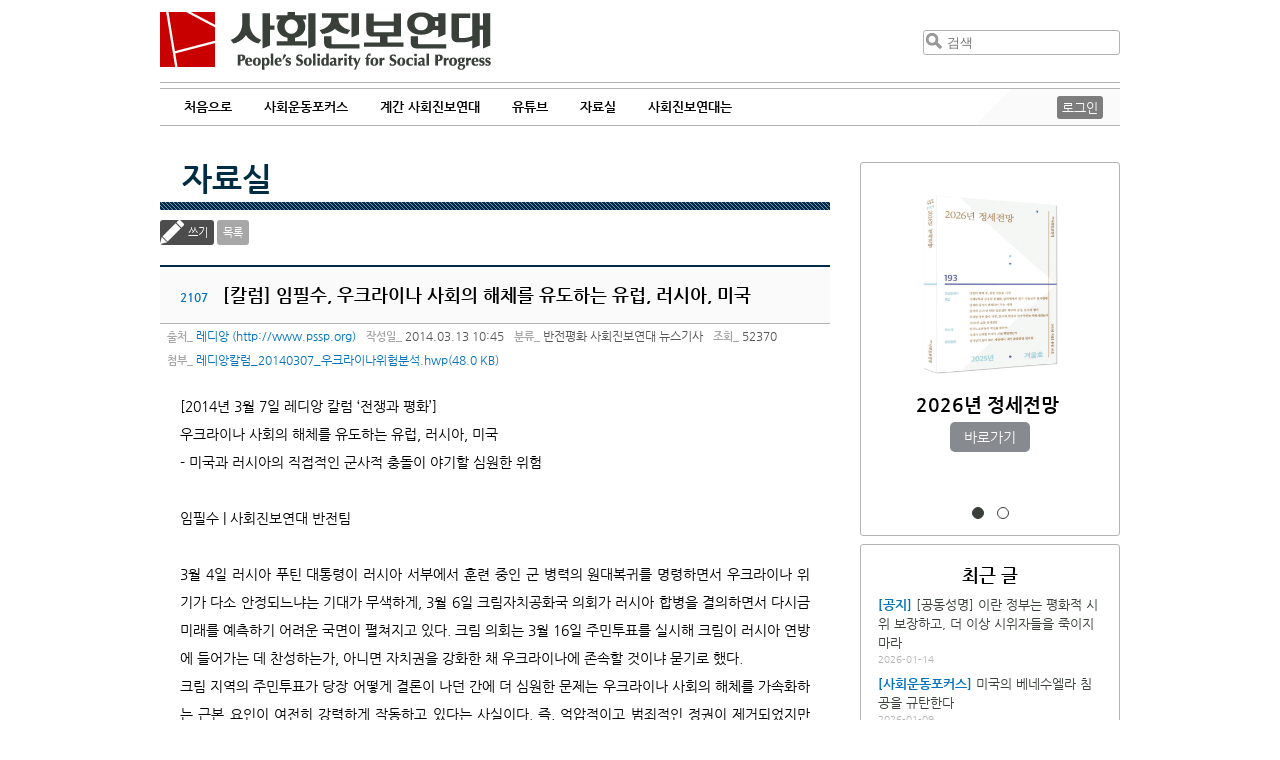

--- FILE ---
content_type: text/html
request_url: https://www.pssp.org/bbs/view.php?board=document&nid=43366&page=24
body_size: 50266
content:
<!DOCTYPE html>
<html>
<head>
	<meta http-equiv="Content-Type" content="text/html; charset=utf-8" />
	<meta name="description" content="사회진보연대 홈페이지입니다" />
	<meta name="keyword" content="노동,여성,반전평화,사회,국제" />
	<meta name="viewport" content="width=device-width,initial-scale=1.0,minimum-scale=1.0,maximum-scale=1.0" />
	<title>사회진보연대 자료실 :: 사회진보연대 :: [칼럼] 임필수, 우크라이나 사회의 해체를 유도하는 유럽, 러시아, 미국</title>
	<style>
		@import url(/2013/css/nanumgothic.css);
	</style>
	<link rel="stylesheet" type="text/css" href="/2013/css/layout.css" />
	<link rel="stylesheet" type="text/css" href="/2013/css/jquery-ui-redmond-1.10.3.min.css" media="all" />
	<link rel="stylesheet" type="text/css" href="/2019/style.css?1762531780" />
	<link href="/2013/css/idangerous.swiper.css" rel="stylesheet" />
	<link rel='stylesheet' href='//cdn.jsdelivr.net/font-kopub/1.0/kopubdotum.css'>
	<link rel="shortcut icon" type="image/x-icon" href="/2013/images/favicon.ico" />
	<link rel="stylesheet" href="https://cdnjs.cloudflare.com/ajax/libs/font-awesome/4.7.0/css/font-awesome.min.css">
	<!-- jQuery library (served from Google) -->
	<script src="/2013/js/jquery-1.8.2.min.js"></script>
	<script src="/2013/js/jquery-ui.1.10.3.min.js"></script>
	<script src="/2013/js/imagesloaded.pkgd.min.js"></script>
	<script src="/2013/js/jquery.masonry.js"></script>
	<script src="/2013/js/jquery.masonry.ordered.js"></script>
	<script src="/2013/js/idangerous.swiper-2.1.min.js"></script>
	<!--[if lt IE 9]>
	<script src="/2013/js/html5.js" type="text/javascript"></script>
	<![endif]-->
	<link rel="stylesheet" type="text/css" href="./inc/style.css" />
	<link rel="stylesheet" type="text/css" href="./skin/maybbs/document/style.css" />
	<script type="text/javascript" language="javascript" src="./js/maybbs/view_comment.js"></script>
	<script type="text/javascript" language="javascript" src="./js/maybbs/view_write_comment.js"></script>
	<script type="text/javascript" language="javascript" src="./js/maybbs/print.js"></script>
	<script type="text/javascript" language="javascript" src="./js/hani_share.js"></script>
	<script type="text/javascript" language="javascript" src="./js/kakaoLink.min.js"></script>
	<script type="text/javascript" language="javascript" src="./js/share.js"></script>
	<script type="text/javascript" language="JavaScript" src="./skin/maybbs/document/script.js"></script>
	<meta property="fb:app_id" content="222065934624830"/>
	<meta property="og:title" content="사회진보연대 :: [칼럼] 임필수, 우크라이나 사회의 해체를 유도하는 유럽, 러시아, 미국"/>
	<meta property="og:type" content="Article"/>
	<meta property="og:url" content="https://www.pssp.org/bbs/view.php?board=document&nid=43366"/>
	<meta property="og:description" content="크림 지역의 주민투표가 당장 어떻게 결론이 나던 간에 더 심원한 문제는 우크라이나 사회의 해체를 가속화하는 근본 요인이 여전히 강력하게 작동하고 있다는 사실이다. 즉, 억압적이고 범죄적인 정권이 제거되었지만 반동적 민족주의 이념이 헤게모니를 대체하고 있다. 또한 유럽이나 러시아가 제시한 경제협력은 양자 모두 우크라이나 과두지배 세력을 강화하고 우크라이나 인"/>
	<meta property="og:site_name" content="사회진보연대"/>
	<meta property="og:section" content="반전평화"/>
	<meta property="og:section" content="사회진보연대"/>
	<meta property="og:updated_time" content="2014-03-13"/>
	<meta name="twitter:card" content="summary">
	<meta name="twitter:title" content="[칼럼] 임필수, 우크라이나 사회의 해체를 유도하는 유럽, 러시아, 미국">
	<meta name="twitter:description" content="크림 지역의 주민투표가 당장 어떻게 결론이 나던 간에 더 심원한 문제는 우크라이나 사회의 해체를 가속화하는 근본 요인이 여전히 강력하게 작동하고 있다는 사실이다. 즉, 억압적이고 범죄적인 정권이 제거되었지만 반동적 민족주의 이념이 헤게모니를 대체하고 있다. 또한 유럽이나 러시아가 제시한 경제협력은 양자 모두 우크라이나 과두지배 세력을 강화하고 우크라이나 인">
	<meta name="twitter:creator" content="레디앙">
	<meta name="twitter:image:src" content="https://www.pssp.org/2013/images/pssp_ologo.png"/>
	<meta name="twitter:domain" content="https://www.pssp.org/bbs/view.php?board=document&nid=43366">
</head>
<body class="maybbs-document">
<header role="banner">
	<div class="j2022-header">
		<a class='show-mob menu-btn'>&#9776;</a>
		<h1 class="logo"><a href="/" title="사회진보연대 :: People's Solidarity for Social Progress">사회진보연대</a></h1>
		<div class="search clear-after" role="search">
			<form method="get" action="https://www.pssp.org/bbs/search.php" class='hide-mob'>
				<input type="hidden" name="gid" value="1">
				<input type="hidden" name="s_mode" value="all">
				<input type="submit" value="검색" /><input type="text" placeholder="검색" name="s_arg" />
			</form>
			<a class='show-mob search-btn' href="https://www.pssp.org/bbs/search.php?gid=1&s_mode=all">검색</a>
		</div>
	</div>
	<hr class="j2022 b3b3b3 clear" />
	<div class="j2022-nav navigation" role="navigation">
		<nav>
			<ul id="menu-main">
				<li class="block-sm close-btn-li"><a class='close-btn'>&times;</a></li>
				<li><a href="/">처음으로</a></li>
				<li><a>사회운동포커스</a>
					<ul>
						<li><a href='/bbs/list.php?board=focus'>전체 보기</a></li>
												<li><a href='/bbs/list.php?board=focus&category1=1'>정세초점</a></li>
												<li><a href='/bbs/list.php?board=focus&category1=2'>민중건강과 사회</a></li>
												<li><a href='/bbs/list.php?board=focus&category1=4'>국제동향</a></li>
												<li><a href='/bbs/list.php?board=focus&category1=5'>노동보다</a></li>
												<li><a href='/bbs/list.php?board=focus&category1=6'>인터뷰</a></li>
												<li><a href='/bbs/list.php?board=focus&category1=7'>지상중계</a></li>
												<li><a href='/bbs/list.php?board=focus&category1=10'>현장스케치</a></li>
												<li><a href='/bbs/list.php?board=focus&category1=11'>한국정치</a></li>
												<li><a href='/bbs/list.php?board=focus&category1=12'>민주당 포퓰리즘 비판</a></li>
											</ul>
				</li>
				<li><a href="/2019/organ/">계간 사회진보연대</a></li>
				<li><a>유튜브</a>
					<ul>
						<li><a href='/bbs/list.php?board=youtube'>전체 보기</a></li>
						<li><a href='/bbs/list.php?board=youtube&category1=2'>자본론으로 21세기 경제를 해설하다</a></li>
<li><a href='/bbs/list.php?board=youtube&category1=3'>너에겐 페미니즘이 필요해</a></li>
<li><a href='/bbs/list.php?board=youtube&category1=4'>이재명 대통령이 위험한 이유</a></li>
<li><a href='/bbs/list.php?board=youtube&category1=5'>사회진보연대</a></li>
					</ul>
				</li>
				<li><a>자료실</a>	
					<ul>
						<li><a href="https://www.pssp.org/bbs/list.php?board=notice">공지·성명</a></li>
						<li><a href="https://www.pssp.org/bbs/list.php?board=report">보고서</a></li>
						<li><a href="https://www.pssp.org/bbs/list.php?board=pamphlet">소책자 및 도서</a></li>
						<li><a href="https://www.pssp.org/bbs/list.php?board=document">자료실</a></li>
					</ul>
				</li>
				<li><a>사회진보연대는</a>
					<ul>
						<li><a href="/2013/intro/intro_whatwedo.php">소개</a></li>
						<li><a href="/2013/intro/members.php">회원 활동</a></li>
						<li><a href="https://www.pssp.org/support/">후원하기</a></li>
						<li><a href="/2013/intro/map.php">찾아오시는 길</a></li>
						<!--li><a href="">사회진보연대</a></li-->
						<li><a href="http://awm.pssp.org">노동자운동연구소</a></li>
						<li><a href="https://www.pssp.org/ic">인천지부</a></li>
						<li><a href="https://www.pssp.org/gj">광주전남지부</a></li>
						<li><a href="/eng">English</a></li>
					</ul>
				</li>
			</ul>
			<div class='clear'></div>
		</nav>
		<div id="mobile-menu-fade"></div>
		<div class="login hide-mob">
						<a id="top-login" href="https://www.pssp.org/bbs/login.php?gid=9">로그인</a>
					</div>
		<div class="triangle hide-mob"></div>
	</div>
</header>
<section id="wrapper" class="clear-after">
	<section id="board-wrapper">
		<section id="leftcol" class="">
<h2 class="titles"><a href="/bbs/list.php?board=document">자료실</a></h2>
<hr class="titles-deco" /><style>
   p {margin-top:0px;margin-bottom:0px;}
</style>
<script language="javascript">
function fixImage(num){
	var width = document.getElementById("my_post_img"+num).width;
	if( width > 550 ) {
		document.getElementById("my_post_img"+num).width = 585;
	}
}
function viewPostImage(img_url){
	var url = "view_image_pop.php?board=document&img_url=" + img_url;
	window.open(url, '', 'width=100, height=100, scrollbars=yes');
}
</script>
		<div id="misc">
			<!--<a class="admin-board" title="게시판 관리" href=./admin.php?board=document><span>게시판 관리</span></a>-->		</div>
		<div class="controller-board">
			<a class="write-board button-board" href="./write.php?board=document&id=2107&page=24">쓰기</a>
			<a class="button-board" href="./list.php?board=document&page=24">목록</a>
			<div class="write-to-return">
			</div>
		</div><!-- end of .controller-board -->
		<div id="post-board" class="post clear-after">
			<h3 id="board-post-title">
				<span>2107</span>
				[칼럼] 임필수, 우크라이나 사회의 해체를 유도하는 유럽, 러시아, 미국			</h3>
			<div id="meta-info">
				<span class="meta-label-board">출처</span> <a href="mailto:">레디앙</a>
				<a href="http://http://www.pssp.org"><span>(http://www.pssp.org)</span></a>
				<span class="meta-label-board">작성일</span> 2014.03.13 10:45				<span class="meta-label-board">분류</span>
					<span>반전평화</span>
					<span>사회진보연대</span>
					<span>뉴스기사</span>
				<span class="meta-label-board">조회</span> 52370				<br />
				<span class="meta-label-board">첨부</span>
						<a href="./download.php?board=document&id=2107&idx=1" class="hwp">레디앙칼럼_20140307_우크라이나위험분석.hwp(48.0 KB)</a>
								</div>
			<div id="post-content-board" class="post-content">
				<div>
									</div>
<div>
<div>[2014년 3월 7일 레디앙 칼럼 &lsquo;전쟁과 평화&rsquo;]</div>

<div>우크라이나 사회의 해체를 유도하는 유럽, 러시아, 미국</div>

<div>- 미국과 러시아의 직접적인 군사적 충돌이 야기할 심원한 위험</div>

<div>&nbsp;</div>

<div>임필수 | 사회진보연대 반전팀</div>

<div>&nbsp;</div>

<div>3월 4일 러시아 푸틴 대통령이 러시아 서부에서 훈련 중인 군 병력의 원대복귀를 명령하면서 우크라이나 위기가 다소 안정되느냐는 기대가 무색하게, 3월 6일 크림자치공화국 의회가 러시아 합병을 결의하면서 다시금 미래를 예측하기 어려운 국면이 펼쳐지고 있다. 크림 의회는 3월 16일 주민투표를 실시해 크림이 러시아 연방에 들어가는 데 찬성하는가, 아니면 자치권을 강화한 채 우크라이나에 존속할 것이냐 묻기로 했다.</div>

<div>크림 지역의 주민투표가 당장 어떻게 결론이 나던 간에 더 심원한 문제는 우크라이나 사회의 해체를 가속화하는 근본 요인이 여전히 강력하게 작동하고 있다는 사실이다. 즉, 억압적이고 범죄적인 정권이 제거되었지만 반동적 민족주의 이념이 헤게모니를 대체하고 있다. 또한 유럽이나 러시아가 제시한 경제협력은 양자 모두 우크라이나 과두지배 세력을 강화하고 우크라이나 인민에 대한 사회적 공격을 지속할 것이기 때문이다. 그것은 어떤 방식이로든 우크라이나의 사회적 모순이 지속적으로 동서갈등, 민족갈등 형태로 분출되고 사회적, 민족적 해체를 이끌도록 촉진할 것이다.</div>

<div>이는 우크라이나 사태에 직면한 국제 좌파운동이 모두 공통적으로 우려하는 바다. 예를 들어 제4인터내셔널 국제위원회 성명(2014년 2월 25일)을 인용해보자.</div>

<div>&ldquo;2013년 11월에 시작되어 야누코비치의 퇴진을 이끌어낸 운동은 시작부터 혁명적 세력(민주적, 반엘리트적, 자기 조직화된 운동)과 반혁명적 세력의 조합이었다. 이러한 특징은 소련 해체 이후 우크라이나 사회의 성격에 뿌리를 둔다. 현재 우크라이나 사회는 원자화되어 계급적 정체성이 부재하며, 교육이 퇴화되고 반동적 민족주의 이념이 헤게모니를 장악하고 있다.</div>

<div>우리는 이른바 유로 마이단 운동이라고 표현된 운동, 즉 과두지배적이며 범죄적인 정권을 제거하겠다는 대중적 열망을 지지한다. 하지만 유럽연합이 이러한 열망을 만족시킬 수 없다는 사실을 확신한다. 우리는 우크라이나 인민이, (러시아와 체결했든 아니면 유럽연합과 체결했든 간에) 이미 체결되었거나 파기된 국제협정을 어찌할지 결정하고 통제할 완전한 권리를 지녔다고 본다. 그러한 권리는 협정이 끼칠 사회경제적 영향을 투명하게 인식한 상태에서 행사될 수 있다.</div>

<div>야누코비치 정권이 막을 내렸지만 대중운동은 민족적, 사회적 쟁점에 관한 진보적인 강령을 지니고 있지 못하며 노동자운동이 부재하다. 다음 선거 결과가 어떻게 나오든 간에 새로운 여당은 우크라이나의 내적인 갈등과 대치를 촉진하며 우크라이나의 통합을 해체할 사회적 공격을 지속할 것이다. 따라서 우크라이나 인민은 자신의 구체적 요구를 담은 자기 조직화 형태를 창출해야만 한다.&rdquo;</div>

<div>여기에 더해 우크라이나 민족주의 세력을 지지하거나 용인하는 미국의 정책은 우크라이나의 사회적 해체 경향을 부추긴다. 이번에 소개하는 글은 미국과학자협회 전략안보문제 블로그에 발표된 글로 미국 &lsquo;진보파&rsquo;의 입장에서 미국 정부의 정책적 오류에 초점을 맞춘다.</div>

<div>(<u>http://blogs.fas.org/security/2014/03/ukraine-value-risk-analysis-foreseeing-crises/)</u></div>

<div>소개하는 글은 보기에 따라서 지나치게 &lsquo;친러시아적&rsquo;이라고 보일 수도 있는데, 우크라이나에 관한 러시아의 전략적 관심사나 우려를 미국이 의도적, 일방적으로 무시하거나 러시아계 주민의 적법한 권리를 간과하는 정책은 모든 우크라이나 주민의 고통을 연장시키며 거대한 지역적, 세계적 불안정을 초래할 것이라고 주장한다.</div>

<div>이러한 주장은 미국과 나토가 취하고 있는 공공연한 반(反)러시아 정책이 전략핵무기 감축이라는 겉모습과 달리 실질적으로 세계적 핵경쟁을 촉진하고 있으며, 따라서 미국이 공공연한 반러시아 정책을 수정하여 러시아의 전략적 우려를 해소하며 양자간 핵감축을 이뤄야 한다는 분석의 맥락에서 이해해야 한다. (이에 관해서는 필자의 기사, &lt;미국 MD계획, 과연 신의 방패인가&gt;를 참조할 수 있다. <a href="http://www.redian.org/archive/6799"><u>http://www.redian.org/archive/6799</u></a>) 나아가 미국과 러시아의 직접적인 군사적 충돌은 유례가 없는 일로 예측할 수 없는 심원한 위기를 동반할 수 있다는 거대한 우려를 깔고 있는 것이다. 물론 이러한 인식이 푸틴 정권의 국내적 억압 정책과 대외적 국수주의적 정책을 정당화하는 것은 아니라는 사실에 주의해야 할 것이다.</div>

<div>&nbsp;</div>

<div>* * *</div>

<div>&nbsp;</div>

<div>우크라이나 위험 분석</div>

<div>&nbsp;</div>

<div>마틴 헬먼 | 미국과학자협회 핵위험분석 협력 선임 연구원</div>

<div>&nbsp;</div>

<div>지난 해 가을, 나는 스탠포드 국제안보협력센터(CISAC)를 방문한 다니엘 앨트먼을 만났다. 내가 핵억지 위험분석에 관한 나의 관심사를 말하자 그는 2017년 우크라이나 남부의 군항도시 세바스토폴에서 발생할 수 있는 사태에 주목해야 한다고 말했다. 그것은 나의 레이더 화면에서 전혀 잡히지 않던 문제였다.</div>

<div>&nbsp;</div>

<div>2017년로 예정된 세바스토폴발 위기</div>

<div>&nbsp;</div>

<div>세바스토폴은 러시아 흑해 함대의 모항이며, 크림 반도의 다른 지역과 마찬가지로 1954년까지 러시아의 일부였다. 1954년 흐루시초프는 크림 반도를 자의적으로 우크라이나에 귀속시켰다. 러시아와 우크라이나는 소비에트 연합의 일부였기 때문에 영토 이전은 현실적 차이가 없는 것처럼 보였다. 그러나 1991년 소비에트 연합이 해체되면서 문제가 발생했다. 러시아인 인구가 대부분을 차지하는 크림 반도가 러시아에 반환되어야 할 충분한 근거가 있었다.</div>

<div>그러나 영토 반환은 이뤄지지 않았고, 세바스토폴은 독립 우크라이나의 일부가 되었다. 러시아는 수세기 동안 자신의 해군 기지였던 곳을 임대하기 위한 협상에 나서야 했다. 임대는 2017년에 종료될 예정이었다. 2008년으로 되돌아가 보자. 당시 반(反)러시아적 우크라이나 정부의 총리였던 율리아 티모센코는 세바스토폴 임대의 연장을 배제했다. 만약 임대 연장이 성사되지 않는다면, 크림 반도의 러시아계 주민들, 특히 다수가 흑해 함대에 고용을 의존하는 세바스토폴 주민은 러시아로의 재통합을 청원할 가능성이 높았다. 이는 극도로 위험한 위기를 창출할 수 있었다. 왜냐하면 러시아는 크림 반도의 재통합이 역사적 오류를 바로 잡는 것이라고 보는 반면, 서방은 러시아가 우크라이나 영토의 일부를 훔치는 것으로 볼 것이기 때문이었다.</div>

<div>이러한 위기의 잠재적 가능성은 2010년에 감소되었는데, 빅토르 야누코비치 대통령이 이끄는 러시아 친화적인 우크라이나 정부가 임대 협정을 25년 연장했기 때문이다. 그러나 현재 위기가 발생하기 전부터 이미 새롭게 등장한 반러시아적 우크라이나 정부가 권력을 장악하여 임대 연장을 취소할 가능성이 부상했다. 현재 야누코비치가 물러나고 반(反) 러시아 세력들이 과도 정부를 구성하면서 그러한 가능성은 더욱 커졌다.</div>

<div>&nbsp;</div>

<div>경제적 주도권을 둘러싼 싸움, 누가 승자가 될 수 있나?</div>

<div>&nbsp;</div>

<div>로날드 레이건 정부의 모스크바 대사였던 잭 맷럭은 2월 8일 기사에서 현 상황에 대해 확실한 뉘앙스를 지닌 입장을 취했다. 그에 따르면 우크라이나에서 경제적 주도권을 둘러싼 싸움에서 승리한 쪽이, 그것이 러시아가 되든 유럽연합이 되든 간에 결국 패배한다는 것이다.</div>

<div>&nbsp;</div>

<div style="margin-left:10pt;">만약 야뉴코비치가 유럽연합 제휴협정(association agreement)에 서명했다면 어떻게 되었을까? 국제통화기금(IMF)에서 이용할 수 있는 돈으로는 은행 파산을 오랫동안 막기 어려웠을 것이며, 대중적으로 인기가 없는 긴축 조치를 필요로 했을 것이다. 가장 가능성이 높은 결말은 1년에서 18개월 내에, 어쩌면 더 빠른 시간 내에 우크라이나인 대부분이 자신이 경험한 비참한 현실을 두고 유럽연합과 서방을 비난하는 것이었다.</div>

<div style="margin-left:10pt;">만약 대부금과 저렴한 가스에 관한 러시아의 약속이 갱신되어 우크라이나 정부에 제공되었다면 어떻게 되었을까? 그 역시도 우크리아나 정부와 경제가 필사적으로 요구하는 경제개혁과 현대화를 촉진하는 데 기여하지 못했을 것이다. 우크라이나인들은, 심지어 러시아계가 많은 동부의 주민들도 자신이 겪는 비참함을 두고 러시아를 비난하기 시작했을 것이다. &ldquo;우리가 유럽연합 제휴협정에 서명하기만 했더라도&hellip;!&rdquo;</div>

<div style="margin-left:10pt;">요약하자면, 러시아나 유럽연합이나, 무엇보다도 미국이 우크라이나의 정치 경제적 개혁이라는 문제를 동서 투쟁으로 전환한 것은 엄청나게 거대한 전략적 오류라는 점이다.</div>

<div>&nbsp;</div>

<div>미국의 새로운 접근법이 필요한가?</div>

<div>&nbsp;</div>

<div>맷럭 전(前) 대사는 단기적으로 보나, 장기적으로 보나 러시아를 위협하는 것처럼 보이지 않는 접근법만이 실제로 작동될 수 있다고 주장했다. 그는 자신의 논지를 정교하게 발전시킨 글을 3월 1일에 발표했다.</div>

<div>&nbsp;</div>

<div style="margin-left:10pt;">내가 만약 우크라이나인이라면 만화가 월트 켈리의 &lt;포고&gt;에 나온 불멸의 명언을 외칠 것이다. &ldquo;우리는 적을 만났다. 그 적은 우리다.&rdquo; 진실은 우크라이나가 한 국가이지만 아직 한 민족은 아니라는 점이다. 현재 우크라이나 영토는 우크라이나인 자신이 아니라 외부인에 의해 조립되었다. 우크라이나 영토가 전통적이라거나 원생적이라고 생각하는 것은 불합리하다.</div>

<div style="margin-left:10pt;">우크라이나가 러시아와 우호적 (최소한 비적대적) 관계를 형성하지 않는 한 번영하고 건전하며 통일된 국가가 될 길은 존재하지 않는다.</div>

<div style="margin-left:10pt;">지금까지 서부 지역의 우크라이나 민족주의자들은 이러한 조건을 인정할 의지가 전혀 없다. 그리고 미국은 모스크바를 저주하게 하는 그들의 태도와 정책을 장려하거나 용인했다.</div>

<div style="margin-left:10pt;">오바마가 푸틴에게 보낸 &lsquo;경고&rsquo;는 경솔했다. 모스크바가 우크라이나에 대한 공공연한 군사 개입을 피할지도 모른다는 빈약한 희망은 오바마가 모스크바에 결투를 신청하면서 사라졌다. 그것은 단지 정치적 판단의 오류가 아니라 인간 심리를 이해하지 못한 것이다. 그렇지 않다면, 오바마가 러시아의 군사개입을 실제로 원했던 것이다. 이는 나로써 믿기 어렵지만.</div>

<div style="margin-left:10pt;">우크라이나는 사실상 이미 다양한 지역을 장악한 여러 집단들로 조각나 있다. 그 조각들을 다시 합치겠다는 희망을 품으려면, 모든 당사자의 협력이 필요하며, 최소한 러시아와 러시아어를 구사하는 동부와 남부의 우크라이나 시민이 수용할 수 있는 동맹을 형성해야 한다.</div>

<div>&nbsp;</div>

<div>미국과 러시아의 직접적인 군사적 충돌이 야기할 심원한 위험</div>

<div>&nbsp;</div>

<div>마지막으로 나의 의견을 덧붙이겠다. 지난 10월과 11월, 나는 러시아의 국제관계 전문가 표도르 루키아노프의 경고를 인용했다. 정권교체를 선호하는 미국의 경향은 &ldquo;모든 것을 압도할 불안정을 야기할 것이며, 여기에는 러시아의 불안정도 포함될 것이다.&rdquo;</div>

<div>미국이 이라크, 리비아와 여타 아랍 세계 정권의 전복을 지원한 사례는 미국이 러시아처럼 강력한 국가에서도 정권 교체를 단호히 추진하고 있다는 두려움을 창출할 수 있다는 사실을 미국인 대부분은 이해하기 어려울 것이다. 그러나 우크라이나에서 벌어진 사태는 그러한 두려움을 한층 더 부각시킨다.</div>

<div>만약 경제적 위기와 여타 위기가 푸틴에 반대하는 대규모 항의 시위를 촉발시키면 미국이 다시금 정권 교체를 지원할 것이라는 푸틴의 두려움은 내가 보기에 비합리적이다. 만약 소련이 1965년에 미국에서 발생한 와츠 폭동을 지지했다면 미국은 어떻게 대응했을까? (와츠는 로스엘젤리스 남부의 흑인 밀집지역으로 6일간 지속된 폭동으로, 주방위군이 투입되어 진압과정에서 34명이 사망하고 4천명이 체포되었다.)</div>

<div>우크라이나에 관한 러시아의 이해관계가 일차적으로 지정학적인 것이지만, 인권에 대한 우려도 일부 존재한다는 사실을 인식할 필요가 있다. 과거 우크라이나 정부에서 우크라이나에 수입된 러시아어 영화는 우크라이나어로 더빙되었고 러시아어 자막이 깔렸다. 러시아어 영화 상영이 법적으로 금지될 때, 러시아계 주민이 느낀 감정을 이해할 필요가 있다.</div>

<div>러시아가 우크라이나를 정복하려는 위험이 존재하지만, 우크라이나가 자신의 러시아 소수자를 복속시키려 했던 역사도 존재한다. 우크라이나의 모든 주민의 적법한 권리를 인정하는 해결책이 필요하며, 미국은 바로 지금 그러한 접근법을 지지해야 한다. 나는 미국이 오류를 인정하고 정정하기를 희망한다. 그러한 접근법만이 여러 민족 집단에 속한 모든 주민의 고통을 단축시킬 것이며, 러시아와 미국의 충돌 위기를 감축할 것이다. 러시아와 미국의 충돌 위기는 항상 핵 위기를 동반한다는 사실을 결코 잊지 말아야 한다. &lt;끝&gt;</div>

<div>&nbsp;</div>

<div>&nbsp;</div>

<div>&nbsp;</div>
</div>
			</div>
			<div class="board-article-meta">
				<div class="taxonomy">
					<dl class="terms">
						<dt>주제어</dt>
						<dd>
							<span data-term="6">평화</span>
							<span data-term="7">국제</span>
						</dd>
					</dl>
					<dl class="tag">
						<dt>태그</dt>
						<dd>
						</dd>
					</dl>
				</div>
				<div class="board-sns">
					<ul>
						<li class="twitter"><a href="javascript://" onclick="javascript:arti2SNS.showPage('twitter','[칼럼] 임필수, 우크라이나 사회의 해체를 유도하는 유럽, 러시아, 미국', 'https://www.pssp.org/bbs/view.php?board=document&nid=43366','','크림 지역의 주민투표가 당장 어떻게 결론이 나던 간에 더 심원한 문제는 우크라이나 사회의 해체를 가속화하는 근본 요인이 여전히 강력하게 작동하고...','');" title='트위터 퍼나르기'><span>Twitter</span></a></li>
						<li class="fb"><a href="javascript://" onclick="javascript:arti2SNS.showPage('facebook','[칼럼] 임필수, 우크라이나 사회의 해체를 유도하는 유럽, 러시아, 미국', 'https://www.pssp.org/bbs/view.php?board=document&nid=43366','https://www.pssp.org/bbs/data/document/2/레디앙칼럼_20140307_우크라이나위험분석.hwp','크림 지역의 주민투표가 당장 어떻게 결론이 나던 간에 더 심원한 문제는 우크라이나 사회의 해체를 가속화하는 근본 요인이 여전히 강력하게 작동하고...','');" title='페이스북 퍼나르기'><span>Facebook</span></a></li>
						<li class="katalk"><a href="javascript://" onclick="send_kakao('[칼럼] 임필수, 우크라이나 사회의 해체를 유도하는 유럽, 러시아, 미국','https://www.pssp.org/bbs/view.php?board=document&nid=43366');" title='카톡공유하기'><span>Katalk</span></a></li>
						<li class="me2day"><a href="javascript://" onclick="javascript:arti2SNS.showPage('metooday','[칼럼] 임필수, 우크라이나 사회의 해체를 유도하는 유럽, 러시아, 미국', 'https://www.pssp.org/bbs/view.php?board=document&nid=43366','','','');" title='미투데이 퍼나르기'><span>Me2Day</span></a></li>
					</ul>
				</div>
				<div class="clear-after">
				</div>
			</div>
			<div id="signature">사회진보연대 한반도팀</div>
		</div><!-- #post-board.post 포스트 부분 끝 -->

		<div class="controller-board">
			<a class="write-board button-board" href="./write.php?board=document&id=2107&page=24">쓰기</a>
			<a class="button-board" href="./list.php?board=document&page=24">목록</a>
			<div class="write-to-return">
			</div>
		</div><!-- end of .controller-board -->
		<table id="board" class="maybbs_board">
			<!-- 게시물 목록 헤더 -->
			<thead>
				<tr>
										<th>번호</th>
					<th>제목</th>
					<th>출처</th>
					<th class="post-date">날짜</th>
					<th class="post-views">조회</th>
				</tr>
			</thead>
			<!-- 게시물 목록 -->
			<tbody>
				<tr>
					<td class="post-number">1933</td>
					<td class="post-title">
												<a href="./view.php?board=document&amp;nid=43911&amp;page=24">
‘국민안전을 위한 노동자 조사위원회’ 만들자</a>
											</td>
					<td class="post-writer">매일노동뉴스</td>
					<td class="post-date">2014.05.14</td>
					<td class="post-views">59049</td>
				</tr>
				<tr>
					<td class="post-number">1932</td>
					<td class="post-title">
												<a href="./view.php?board=document&amp;nid=43747&amp;page=24">
2014년 5월 1주차 보건의료동향[20140426~20140509]</a>
											</td>
					<td class="post-writer">보건의료팀</td>
					<td class="post-date">2014.05.12</td>
					<td class="post-views">47889</td>
				</tr>
				<tr>
					<td class="post-number">1931</td>
					<td class="post-title">
												<a href="./view.php?board=document&amp;nid=43910&amp;page=24">
안전의 외주화</a>
											</td>
					<td class="post-writer">매일노동뉴스</td>
					<td class="post-date">2014.05.07</td>
					<td class="post-views">61850</td>
				</tr>
				<tr>
					<td class="post-number">1930</td>
					<td class="post-title">
												<a href="./view.php?board=document&amp;nid=43909&amp;page=24">
안전사고, 돈 번 사람이 처벌받아야 한다</a>
											</td>
					<td class="post-writer">매일노동뉴스</td>
					<td class="post-date">2014.04.30</td>
					<td class="post-views">61629</td>
				</tr>
				<tr>
					<td class="post-number">1929</td>
					<td class="post-title">
												<a href="./view.php?board=document&amp;nid=43678&amp;page=24">
2014년 4월 2주차 보건의료동향[20140412~20140425]</a>
											</td>
					<td class="post-writer">보건의료팀</td>
					<td class="post-date">2014.04.29</td>
					<td class="post-views">46994</td>
				</tr>
				<tr>
					<td class="post-number">1928</td>
					<td class="post-title">
												<a href="./view.php?board=document&amp;nid=43641&amp;page=24">
[칼럼]신자유주의시대 국민의 안전</a>
											</td>
					<td class="post-writer">매일노동뉴스</td>
					<td class="post-date">2014.04.23</td>
					<td class="post-views">53625</td>
				</tr>
				<tr>
					<td class="post-number">1927</td>
					<td class="post-title">
												<a href="./view.php?board=document&amp;nid=43615&amp;page=24">
[노동절 교육지] 124주년 노동절 투쟁에 함께합시다!</a>
											</td>
					<td class="post-writer">사회진보연대</td>
					<td class="post-date">2014.04.18</td>
					<td class="post-views">50431</td>
				</tr>
				<tr>
					<td class="post-number">1926</td>
					<td class="post-title">
												<a href="./view.php?board=document&amp;nid=43599&amp;page=24">
6.4지방선거와 진보정치 토론회자료집</a>
											</td>
					<td class="post-writer">진보교연</td>
					<td class="post-date">2014.04.16</td>
					<td class="post-views">47779</td>
				</tr>
				<tr>
					<td class="post-number">1925</td>
					<td class="post-title">
												<a href="./view.php?board=document&amp;nid=43586&amp;page=24">
[교육자료]아는 것이 힘이다! 우리의 힘으로 기초법을 바꾸자!</a>
											</td>
					<td class="post-writer">민생보위</td>
					<td class="post-date">2014.04.15</td>
					<td class="post-views">46626</td>
				</tr>
				<tr>
					<td class="post-number">1924</td>
					<td class="post-title">
												<a href="./view.php?board=document&amp;nid=43584&amp;page=24">
2014년 4월 1주차 보건의료동향[20140322~20140410]</a>
											</td>
					<td class="post-writer">보건의료팀</td>
					<td class="post-date">2014.04.15</td>
					<td class="post-views">43533</td>
				</tr>
			</tbody>
		</table>
		<div id="pagination-board">
			<a href="/bbs/view.php?board=document&amp;nid=43366&amp;page=20" class="pre-board"><span>◀</span></a>
				<a href="/bbs/view.php?board=document&amp;nid=43366&amp;page=21"><span>21</span></a>
				<a href="/bbs/view.php?board=document&amp;nid=43366&amp;page=22"><span>22</span></a>
				<a href="/bbs/view.php?board=document&amp;nid=43366&amp;page=23"><span>23</span></a>
				<span class="current-page">24</span>
				<a href="/bbs/view.php?board=document&amp;nid=43366&amp;page=25"><span>25</span></a>
				<a href="/bbs/view.php?board=document&amp;nid=43366&amp;page=26"><span>26</span></a>
				<a href="/bbs/view.php?board=document&amp;nid=43366&amp;page=27"><span>27</span></a>
				<a href="/bbs/view.php?board=document&amp;nid=43366&amp;page=28"><span>28</span></a>
				<a href="/bbs/view.php?board=document&amp;nid=43366&amp;page=29"><span>29</span></a>
				<a href="/bbs/view.php?board=document&amp;nid=43366&amp;page=30"><span>30</span></a>
			<a href="/bbs/view.php?board=document&amp;nid=43366&amp;page=31" class="next-board"><span>▶</span></a>
		</div>

<!--저작권-->
<!--저작끝-->
<br>		</section>
		<aside id="sub-aside" role="complement">
			<div class='sidebar-inner'>
			<div id='j2022-as'>
				<input type="radio" id="j2022-as-i-journal" name="j2022-as-c" checked />
				<input type="radio" id="j2022-as-i-pamphlet" name="j2022-as-c" />
				<div class="slider-cont" id="j2022-as-journal">
					<a href='/2019/organ/?index=430' style='background-image:url(https://www.pssp.org/bbs/data/j2021/5/main1.png)' class='img'></a>
<h2><a href='/2019/organ/?index=430'>2026년 정세전망 </a></h2>
<h3><a href='/2019/organ/?index=430'></a></h3>

<a class='btn' href='/2019/organ/?index=430'></a>				</div>
				<div class="slider-cont" id="j2022-as-pamphlet">
					<!--id=46-->
<a href='http://www.pssp.org/bbs/view.php?board=pamphlet&nid=83460' style='background-image:url(/bbs/data/pamphlet/8/투쟁의_역사_성찰의_기록_앞표지.jpg)' class='img'></a>
<h2><a href='http://www.pssp.org/bbs/view.php?board=pamphlet&nid=83460'>투쟁의 역사, 성찰의 기록: 한국 노동운동사 1987~2025</a></h2>
<a class='btn' href='http://www.pssp.org/bbs/view.php?board=pamphlet&nid=83460'></a>				</div>
				<nav>
					<label for="j2022-as-i-journal" class="dots" id="j2022-as-dot-journal"></label>
					<label for="j2022-as-i-pamphlet" class="dots" id="j2022-as-dot-pamphlet"></label>
				</nav>
			</div>
						<div class="aside-wrap j2022-recent-aside" id="j2022-recent-aside-wrap">
								<div id="j2022-recent-aside" class="right-aside masonry-item">
					<h2>최근 글</h2>
											<ul>
							<li class="primary-child">
								<span class="j2022-recent-aside notice"><a href="http://www.pssp.org/bbs/list.php?board=notice">[공지]</a></span>								<a href="http://www.pssp.org/bbs/view.php?board=notice&amp;nid=83549">[공동성명] 이란 정부는 평화적 시위 보장하고, 더 이상 시위자들을 죽이지 마라</a>
								<span class="date-aside">2026-01-14</span>
							</li>
							<li class="child">
								<span class="j2022-recent-aside focus"><a href="http://www.pssp.org/bbs/list.php?board=focus">[사회운동포커스]</a></span>								<a href="http://www.pssp.org/bbs/view.php?board=focus&amp;nid=10582">미국의 베네수엘라 침공을 규탄한다</a>
								<span class="date-aside">2026-01-09</span>
							</li>
							<li class="child">
								<span class="j2022-recent-aside focus"><a href="http://www.pssp.org/bbs/list.php?board=focus">[사회운동포커스]</a></span>								<a href="http://www.pssp.org/bbs/view.php?board=focus&amp;nid=10581">재판의 독립성과 ‘법 앞의 평등’ 원칙을 침해하는 민주당의 ‘내란전담재판부 특별법’</a>
								<span class="date-aside">2025-12-24</span>
							</li>
							<li class="child">
								<span class="j2022-recent-aside j2021"><a href="http://www.pssp.org/bbs/list.php?board=j2021">[기관지]</a></span>								<a href="http://www.pssp.org/bbs/view.php?board=j2021&amp;nid=10580">2026년 정세전망 </a>
								<span class="date-aside">2025-12-22</span>
							</li>
							<li class="child">
								<span class="j2022-recent-aside j2021"><a href="http://www.pssp.org/bbs/list.php?board=j2021">[기관지]</a></span>								<a href="http://www.pssp.org/bbs/view.php?board=j2021&amp;nid=10578">국제무역과 금융의 분절화, 달러체제의 위기 가능성과 한국경제</a>
								<span class="date-aside">2025-12-20</span>
							</li>
						</ul>
				</div>
							</div>
						<div class="aside-wrap j2022-recent-aside" id="j2022-recent-term-aside-wrap">
				<div id="j2022-recent-term-aside" class="right-aside masonry-item">
					<h2>평화 주제 최신 글</h2>
					<ul>
	<li class="primary-child">
		<span class="j2022-recent-aside j2021">
			<a href='https://www.pssp.org/bbs/list.php?board=focus&amp;category1=1'>[사회운동포커스]</a>
		</span>
		<a href="https://www.pssp.org/bbs/view.php?board=focus&amp;nid=10582">미국의 베네수엘라 침공을 규탄한다</a>
		<span class="date-aside">2026.01.09</span>
	</li>
	<li class="child">
		<span class="j2022-recent-aside j2021">
			<a href='https://www.pssp.org/bbs/list.php?board=j2021&amp;category1=430'>[기관지]</a>
		</span>
		<a href="https://www.pssp.org/bbs/view.php?board=j2021&amp;nid=10576">중국의 2027년 대만 침공설과 핵무력 증강, 분석과 평가</a>
		<span class="date-aside">2025.12.20</span>
	</li>
	<li class="child">
		<span class="j2022-recent-aside j2021">
			<a href='https://www.pssp.org/bbs/list.php?board=j2021&amp;category1=430'>[기관지]</a>
		</span>
		<a href="https://www.pssp.org/bbs/view.php?board=j2021&amp;nid=10573">우리가 선택할 미래가 과연 핵전쟁인가?</a>
		<span class="date-aside">2025.12.20</span>
	</li>
	<li class="last-child">
		<span class="j2022-recent-aside j2021">
			<a href='https://www.pssp.org/bbs/list.php?board=focus&amp;category1=4'>[사회운동포커스]</a>
		</span>
		<a href="https://www.pssp.org/bbs/view.php?board=focus&amp;nid=10561">"우크라이나를 배제한 평화안은 사기다"</a>
		<span class="date-aside">2025.12.05</span>
	</li>
</ul>
				</div>
			</div>
									<div id='j2022-aside-telegram' class='j2022-side-box'>
				<a class='telegram' href='https://t.me/socialmovementfocus' target='_blank'>
					<span>텔레그램으로 최신 기사 받아보기</span>
				</a>
			</div>
			<div id='j2022-aside-newsletter' class='j2022-side-box'>
				<span>사회진보연대 소식 받기</span>
				<form id="form-newsletter" name="Jlist_userform" method="post" action="http://list.jinbo.net/userform_proc.php">
					<input type="hidden" name="error_return_url" value="" />
					<input type="hidden" name="act" value="">
					<input type="hidden" name="mid" value="intro">
					<input type="hidden" name="vid" value="">
					<input type="hidden" name="listname" value="pssp">
					<input type="hidden" name="mode" value="subscribe">
					<input type="text" name="email" placeholder="이메일 입력" maxlength="100" >
					<input type="button" value="구독" onclick="subscribe_check()">
					<!--input type="button" value="탈퇴" onclick="unsubscribe_check()"-->
				</form>
			</div>
			<div id='j2022-aside-support' class='j2022-side-box'>
				<a href='http://pssp.org/support'>
					<span>사회진보연대 후원하기</span>
				</a>
			</div>
			<div id="j2022-topic-box">
				<h3>주제별 묶어보기</h3>
				<ul>
									<li><a class='term-0' href="/bbs/terms.php?termID=1">정치</a></li>
									<li><a class='term-1' href="/bbs/terms.php?termID=2">경제</a></li>
									<li><a class='term-2' href="/bbs/terms.php?termID=3">노동</a></li>
									<li><a class='term-4' href="/bbs/terms.php?termID=5">여성</a></li>
									<li><a class='term-5' href="/bbs/terms.php?termID=6">평화</a></li>
									<li><a class='term-6' href="/bbs/terms.php?termID=7">국제</a></li>
									<li><a class='term-7' href="/bbs/terms.php?termID=8">보건의료</a></li>
									<li><a class='term-7' href="/bbs/terms.php?termID=16">민중생존권</a></li>
								</ul>
			</div>
			</div>
		</aside>
		<div style='clear:both'></div>
		<aside id="sub-aside-sm">
			<ul>
				<li id="j2022-aside-telegram-sm">
					<a href='https://t.me/socialmovementfocus' target='_blank'><span></span></a>
					<a href='https://t.me/socialmovementfocus' target='_blank'>텔레그램으로 뉴스&nbsp;보기</a>
				</li>
				<li id="j2022-aside-newsletter-sm">
					<a href='#'><span></span></a>
					<a href='#'>메일로 소식&nbsp;받기</a>
				</li>
				<li id="j2022-aside-support-sm">
					<a href='http://pssp.org/support'><span></span></a>
					<a href='http://pssp.org/support'>후원하기</a>
				</li>
			</ul>
		</aside>
<script>
jQuery(function(){
	var slider_idx = 0;
	function update_slider() {
		slider_idx = (slider_idx + 1) % jQuery('input[name="j2022-as-c"]').length;
		jQuery(jQuery('input[name="j2022-as-c"]')[slider_idx]).click();
		setTimeout(update_slider, 5000);
	}
	
	setTimeout(update_slider, 5000);
});
</script>		<div class='clear'></div>
	</section>
</section><!-- end of #wrapper -->
<footer role="contentinfo">
	<div class="oblique"></div>
	<div id="footer-wrap" class="j2022-footer">
		<div id="sitemap" class="clear-after show-mob">
			<div class="fourcols" id="topic-bundles">
				<h4>주제별 글 보기</h4>
				<ul id="topic-right">
					<li><a href="/bbs/terms.php?termID=1">정치</a></li>
					<li><a href="/bbs/terms.php?termID=2">경제</a></li>
					<li><a href="/bbs/terms.php?termID=3">노동</a></li>
					<li><a href="/bbs/terms.php?termID=4">노조</a></li>
				</ul>
				<ul id="topic-left">
					<li><a href="/bbs/terms.php?termID=5">여성</a></li>
					<li><a href="/bbs/terms.php?termID=6">평화</a></li>
					<li><a href="/bbs/terms.php?termID=7">국제</a></li>
					<li><a href="/bbs/terms.php?termID=8">보건의료</a></li>
				</ul>
			</div>
		</div>
		<hr class="b3b3b3 clear mobile-footer">
		<div class="contact-info clear-after">
			<div class="whoweare">
				<h1 class="logo">사회진보연대</h1>
				<ul class="contacts">
					<li><span>전화</span> 02-778-4001</li>
					<li><span>팩스</span> 02-778-4006</li>
					<li><span>메일</span> pssp4001@gmail.com</li>
					<li><span>주소</span> 서울시 마포구 동교로 29길 14-1 거산빌딩 3층 [우 03984]</li>
				</ul>
			</div>
			<a class="back-to-top" href="#wrapper"><span>맨위로</span></a>
		</div>
		<div class="login block-sm">
						<a id="top-login" href="/bbs/login.php?gid=9">로그인</a>
					</div>
	</div>
</footer>
<!-- Global site tag (gtag.js) - Google Analytics -->
<script async src="https://www.googletagmanager.com/gtag/js?id=UA-40714455-1"></script>
<script>
  window.dataLayer = window.dataLayer || [];
  function gtag(){dataLayer.push(arguments);}
  gtag('js', new Date());

  gtag('config', 'UA-40714455-1');
</script>

<script type="text/javascript">
	jQuery(function() {
		var topicSwiper;
		var curTopicIndex = -1;
		var curWinWidth = jQuery(document).width();
		var WinHeight = jQuery(window).height();
		
		jQuery('.j2022-header .menu-btn').click(function(){
			jQuery('.j2022-nav nav').addClass('active');
		});
		
		jQuery('.j2022-nav .close-btn').click(function(){
			jQuery('.j2022-nav nav').removeClass('active');
		});
		
		jQuery('.j2022-nav #menu-main>li>a').click(function(){
			jQuery('.j2022-nav #menu-main>li').removeClass('active');
			jQuery(this).parent().addClass('active');
		});
		
		jQuery('.j2022-nav #menu-main>li').hover(function(){
			jQuery(this).addClass('active');
		}, function(){
			jQuery(this).removeClass('active');
		});

		/*jQuery('#menu-main>li').each(function(index) {
			var child = jQuery(this).children('ul');
			if(child.length) {
				jQuery(this).children('a').on('touchstart click',function(e) {
					e.preventDefault();
					jQuery('#menu-main>li').each(function(index2) {
						if(index == index2) {
							if(child.hasClass('opened')) {
								child.hide('slide',{direction:'up'},function() {
									child.removeClass('opened');
								});
							} else {
								child.show('slide',{direction:'up'},function() {
									child.addClass('opened');
								});
							}
						} else {
							jQuery(this).children('ul').hide('fast');
						}
					});
				});
			}
			jQuery(this).mouseenter(function(e) {
				child.show('slide',{direction:'up'},function() {
					child.addClass('opened');
				});
			})
			.mouseleave(function(e) {
				child.hide('slide',{direction:'up'},function() {
					child.removeClass('opened');
				});
			});
		});*/

		function createTopicSwiper() {
			topicSwiper = jQuery('.topic-line .swiper-container').swiper({
				onSlideChangeStart: function(){
					jQuery(".topic-line ul.menu-topic .active").removeClass('active')
					jQuery('.topic-line ul.menu-topic li[data-index="'+(topicSwiper.activeIndex)+'"]').addClass('active');
					curTopicIndex = topicSwiper.activeIndex;
				}
			});
			jQuery('.topic-line .menu-topic li').on('mouseenter.topic',function(e) {
				if(jQuery('.topic-line .topic-content').data('show')) {
					var idx = jQuery(this).attr('data-index');
					if(jQuery('.topic-line .topic-content').data('show') != 1) {
						showTopicContent(idx);
					} else {
						topicSwiper.swipeTo(idx);
					}
				}
			});
			jQuery('.topic-line .menu-topic li').on('touchstart.topic mousedown.topic',function(e) {
				var idx = jQuery(this).attr('data-index');
				if(jQuery('.topic-line .topic-content').data('show') != 1) {
					showTopicContent(idx);
				} else {
					if(curTopicIndex == parseInt(idx)) {
						hideTopicContent();
					} else {
						topicSwiper.swipeTo(idx);
						curTopicIndex = parseInt(idx);
					}
				}
			});
			jQuery('.topic-line.topic-animate').mouseleave(function(e) {
				hideTopicContent();
			});
		}

		function showTopicContent(idx) {
			jQuery('.topic-line .topic-list').addClass('full');
			jQuery('.topic-line .topic-content').slideDown('normal',function() {
				topicSwiper.resizeFix();
				topicSwiper.swipeTo(idx);
				jQuery(this).data('show',1);
				if(curTopicIndex == parseInt(idx)) {
					jQuery(".topic-line ul.menu-topic .active").removeClass('active')
					jQuery('.topic-line ul.menu-topic li[data-index="'+idx+'"]').addClass('active');
				} else {
					curTopicIndex = parseInt(idx);
				}
			});
		}

		function hideTopicContent() {
			jQuery('.topic-line .topic-list').removeClass('full');
			jQuery('.topic-line ul.menu-topic li').removeClass('active');
			jQuery('.topic-line .topic-content').slideUp('normal',function() {
				jQuery(this).data('show',0);
				curTopicIndex = -1;
			});
		}

		function destroyTopicSwiper() {
			topicSwiper.destroy();
			jQuery('.topic-line .menu-topic li').unbind('mouseenter.topic');
			jQuery('.topic-line .menu-topic li').unbind('touchstart.topic mousedown.topic');
		}

		jQuery('.topic-line .menu-topic li a').bind('touchstart mousedown click',function(e){
			e.preventDefault();
		});

		var noticeHtml = jQuery('#notice_vticker .swiper-container').html();
		var noticeSwiper;
		function createNoticeSwiper() {
			noticeSwiper = jQuery('#notice_vticker .swiper-container').html(noticeHtml).swiper({
				mode:'vertical',
				loop: true,
				autoplay: 0
			});
			jQuery('#notice_vticker').mouseenter(function(e){
				noticeSwiper.stopAutoplay();
			}).mouseleave(function(e) {
				noticeSwiper.startAutoplay();
			});
		}
		function destroyNoticeSwiper() {
			noticeSwiper.stopAutoplay();
			noticeSwiper.destroy();
		}

		if(curWinWidth > 640) {
			createTopicSwiper();
			createNoticeSwiper();
		}
		function asideMasonry() {
			var asideWrap = jQuery('#aside-container');
			if(asideWrap.length) {
				var gutter = Math.round((asideWrap.innerWidth() - (jQuery('#recentpost-aside').outerWidth(true) * 2)) / 3)-2;
				if(gutter < 0) gutter = Math.round(asideWrap.width() * 0.01041667);
				asideWrap.imagesLoaded(function() {
					asideWrap.masonry({
						itemSelector: '.masonry-item',
						isAnimated: true,
						gutterWidth: gutter,
						layoutPriorities: {
							shelfOrder: 5.56
						}
					});
				});
			}
		}
		function destroyasideMasonry() {
			jQuery('#aside-container').masonry('destroy');
		}

		if(curWinWidth > 480) {
			if(curWinWidth <= 768) {
				asideMasonry();
			}
		}

		jQuery('footer a.back-to-top').on('click',function(e) {
			e.preventDefault();
			jQuery('html, body').animate( {scrollTop:0} );
		});

		jQuery(window).scroll(function() {
			if(jQuery(document).scrollTop() > WinHeight) {
				jQuery('footer a.back-to-top').show();
			} else {
				jQuery('footer a.back-to-top').hide();
			}
		});

		jQuery(window).resize(function() {
			var winWidth = jQuery(document).width();
			WinHeight = jQuery(window).height();
			if(winWidth <= 640 && curWinWidth > 640) {
				destroyTopicSwiper();
				destroyNoticeSwiper();
			} else if(winWidth > 640 && curWinWidth <= 640) {
				createTopicSwiper();
				createNoticeSwiper();
			}
			if(winWidth > 768 && curWinWidth <= 768) {
				destroyasideMasonry();
			} else if(winWidth > 480 && winWidth <= 768) {
				asideMasonry();
			}
			curWinWidth = winWidth;
		});
	});
</script>
</body>
</html>


--- FILE ---
content_type: application/javascript
request_url: https://www.pssp.org/bbs/js/kakaoLink.min.js
body_size: 2784
content:
var com=new Object();com.kakao=new Object();com.kakao.talk=new Object();var com={};com.kakao={};com.kakao.talk={};com.kakao.talk.KakaoLink=function(appid,appver,url,msg,appname,metainfo){this.msg=encodeURIComponent(msg);this.url=encodeURIComponent(url);this.appId=encodeURIComponent(appid);this.version=encodeURIComponent(appver);this.appname=encodeURIComponent(appname);if(typeof metainfo=="undefined"){this.type="link";}else{this.type="app";}
this.apiver="2.0";$(document).find("body").append("<iframe id='____kakaolink____'></iframe>");$("#____kakaolink____").hide();try{if(isEmptyString(this.appId)||isEmptyString(this.version)||isEmptyString(this.url)||isEmptyString(this.appname)){throw"IllegalArgumentException";}}catch(e){if(e=="IllegalArgumentException"){}}
var sb=new com.kakao.talk.StringBuilder("kakaolink://sendurl?");sb.append("appid=").append(this.appId).append("&appver=").append(this.version).append("&url=").append(this.url).append("&type=").append(this.type).append("&apiver=").append(this.apiver).append("&appname=").append(this.appname);if(!this.isEmptyString(this.msg)){sb.append("&msg=").append(this.msg);}
if(typeof metainfo!="undefined"){sb.append("&metainfo=").append(JSON.KakaoStringify(metainfo));}
this.data=sb.toString();};com.kakao.talk.StringBuilder=function(value){this.strings=new Array("");this.append(value);};com.kakao.talk.StringBuilder.prototype.append=function(value){if(value){this.strings.push(value);}
return this;};com.kakao.talk.StringBuilder.prototype.toString=function(){return this.strings.join("");};com.kakao.talk.KakaoLink.prototype.isEmptyString=function(str){if(str.replace(/^\s*/,"").replace(/\s*$/,"").length==0)
return true;return false;};com.kakao.talk.KakaoLink.prototype.getData=function(){return this.data;};com.kakao.talk.KakaoLink.prototype.execute=function(callback){var clickedAt=+new Date;setTimeout(function(){if(+new Date-clickedAt<2000){var uagent=navigator.userAgent.toLocaleLowerCase();if(typeof callback=='function'){callback.call(this);}else if(uagent.search("android")>-1){$("#____kakaolink____").attr("src","market://details?id=com.kakao.talk");}else if(uagent.search("iphone")>-1){$("#____kakaolink____").attr("src","items://itunes.apple.com/us/app/kakaotalk/id362057947?mt=8");}}},500);$("#____kakaolink____").attr("src",this.data);};function MetaInfo(metainfo){this.metainfo=metainfo;}
JSON.KakaoStringify=JSON.KakaoStringify||function(obj){var t=typeof(obj);if(t!="object"||obj===null){if(t=="string")
obj='"'+obj+'"';return String(obj);}else{var n,v,json=[],arr=(obj&&obj.constructor==Array);for(n in obj){v=obj[n];t=typeof(v);if(t=="string")
v='"'+v+'"';else if(t=="object"&&v!==null)
v=JSON.KakaoStringify(v);json.push((arr?"":'"'+n+'":')+String(v));}
return(arr?"[":"{")+String(json)+(arr?"]":"}");}};
